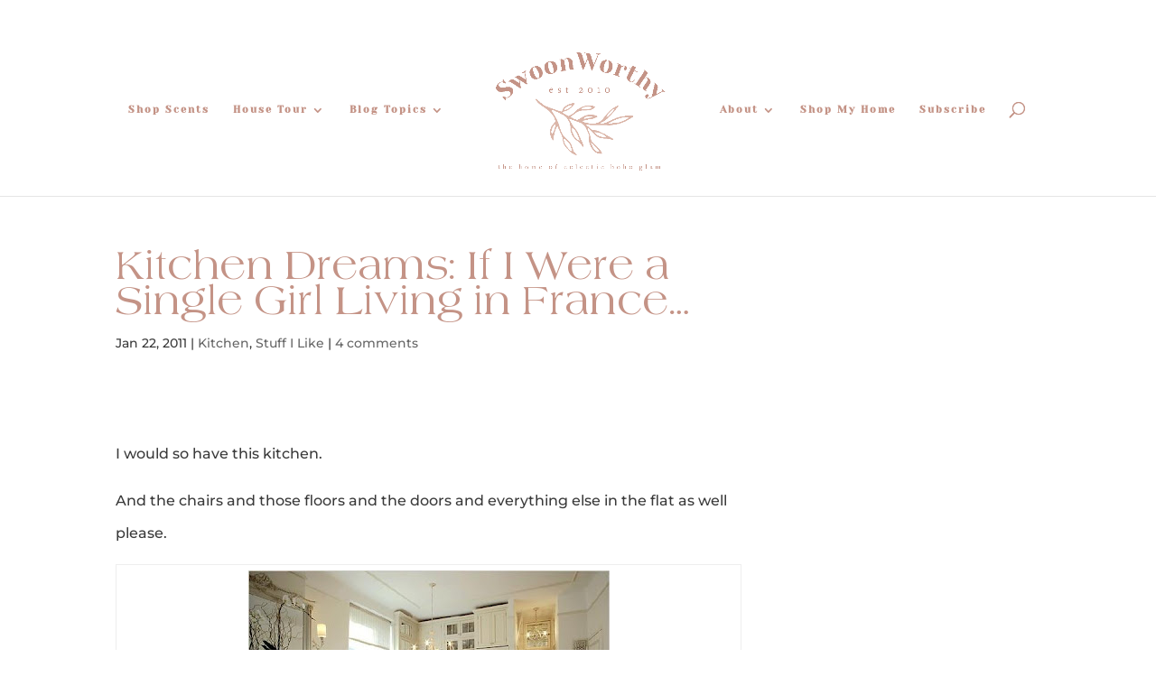

--- FILE ---
content_type: text/css
request_url: https://www.swoonworthy.co.uk/wp-content/uploads/useanyfont/uaf.css?ver=1737398864
body_size: 244
content:
				@font-face {
					font-family: 'flitte';
					src: url('/wp-content/uploads/useanyfont/161129122845Flitte.woff') format('woff');
					  font-display: auto;
				}

				.flitte{font-family: 'flitte' !important;}

						@font-face {
					font-family: 'hello-paris-sarif';
					src: url('/wp-content/uploads/useanyfont/191202021203Hello-Paris-Sarif.woff') format('woff');
					  font-display: auto;
				}

				.hello-paris-sarif{font-family: 'hello-paris-sarif' !important;}

						@font-face {
					font-family: 'feminist';
					src: url('/wp-content/uploads/useanyfont/191202021908Feminist.woff') format('woff');
					  font-display: auto;
				}

				.feminist{font-family: 'feminist' !important;}

						@font-face {
					font-family: 'freight-big-light';
					src: url('/wp-content/uploads/useanyfont/200402071526Freight-Big-Light.woff2') format('woff2'),
						url('/wp-content/uploads/useanyfont/200402071526Freight-Big-Light.woff') format('woff');
					  font-display: auto;
				}

				.freight-big-light{font-family: 'freight-big-light' !important;}

						@font-face {
					font-family: 'moontime';
					src: url('/wp-content/uploads/useanyfont/4214MoonTime.woff2') format('woff2'),
						url('/wp-content/uploads/useanyfont/4214MoonTime.woff') format('woff');
					  font-display: auto;
				}

				.moontime{font-family: 'moontime' !important;}

						@font-face {
					font-family: 'americana';
					src: url('/wp-content/uploads/useanyfont/5529Americana.woff2') format('woff2'),
						url('/wp-content/uploads/useanyfont/5529Americana.woff') format('woff');
					  font-display: auto;
				}

				.americana{font-family: 'americana' !important;}

						h6{
					font-family: 'flitte' !important;
				}
		

--- FILE ---
content_type: application/javascript
request_url: https://www.swoonworthy.co.uk/wp-content/plugins/instagram-feed-pro/js/sb-instagram-mediavine.js?ver=6.4
body_size: 401
content:
jQuery(window).on('sbiafterimagesloaded', function (event) {
    if (!event.el.hasClass('sbi_mediavine')) {
        return;
    }
    var sbIsMobile = (window.innerWidth <= 480),
        sbIsTablet = (window.innerWidth > 480 && window.innerWidth < 640),
        $feedEl = event.el;

    var cols = 3,
        tabletCols = 2,
        mobileCols = 1;

    if ($feedEl.length) {
        cols = parseInt($feedEl.attr('data-cols'));
        var settings = JSON.parse( $feedEl.attr('data-options'));

        if (settings.colsmobile !== 'auto') {
            mobileCols = parseInt(settings.colsmobile);
            tabletCols = cols;
        }
    }

    var insertFactor = cols*3;
    if (sbIsTablet) {
        insertFactor = tabletCols*3;
    } else if (sbIsMobile) {
        insertFactor = mobileCols*3;
    }

    setTimeout(function() {
        event.el.find('.sbi_item').each(function(index) {
            if ((index > 1) && (((index + 1) % insertFactor == 0)) ) {
                if (!jQuery(this).next('.content_hint').length) {
                    jQuery(this).after('<div class="content_hint"></div>');
                }
            }
        });

        if (typeof $mediavine !== 'undefined' && typeof $mediavine.web !== 'undefined' && typeof $mediavine.web.fillContentHints() !== 'undefined') {
            $mediavine.web.fillContentHints();
        } else {
            console.log( '$mediavine object not found');
        }
    },500);
});
